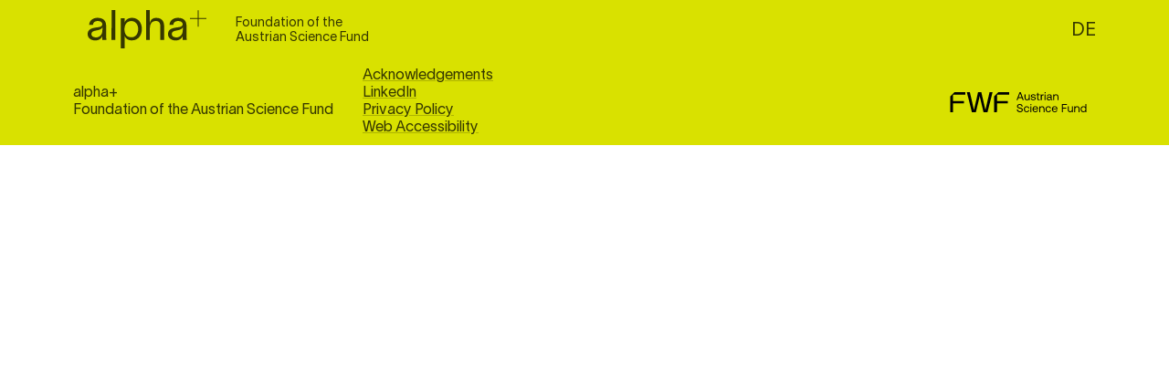

--- FILE ---
content_type: text/html; charset=UTF-8
request_url: https://www.alphaplusstiftung.at/en/
body_size: 6000
content:
<!DOCTYPE html><html
lang="en" data-site-by="www.crafted.systems"><head><meta
charset="utf-8"><title>alpha+ Charitable Foundation of the Austrian Science Fund FWF • alpha+ Stiftung</title><meta
name="description" content="The alpha+ Charitable Foundation of the Austrian Science Fund FWF was established in November 2019 to support top-notch researchers"><meta
name="viewport" content="width=device-width, initial-scale=1, viewport-fit=cover"><meta
name="theme-color" content="#000000"> <script>var _paq=_paq||[];_paq.push(['trackPageView']);_paq.push(['enableLinkTracking']);function initMatomo(){var u="//piwik.fwf.ac.at/";_paq.push(['setTrackerUrl',u+'piwik.php']);_paq.push(['setSiteId','4']);var d=document,g=d.createElement('script'),s=d.getElementsByTagName('script')[0];g.type='text/javascript';g.async=true;g.defer=true;g.src=u+'piwik.js';s.parentNode.insertBefore(g,s);};</script> <link
rel="icon" type="image/png" href="/assets/icons/favicon.png"><meta
property="og:url" content="https://www.alphaplusstiftung.at/en/"><meta
property="og:site_name" content="alpha+ Stiftung"><meta
property="og:locale" content="en" /><meta
property="og:type" content="website"><meta
property="og:title" content="alpha+ Charitable Foundation of the Austrian Science Fund FWF • alpha+ Stiftung"><meta
property="og:description" content="The alpha+ Charitable Foundation of the Austrian Science Fund FWF was established in November 2019 to support top-notch researchers"><meta
property="og:image" content="https://www.alphaplusstiftung.at/uploads/BreakingNewGround.jpg"><meta
property="og:image:width" content="2048"><meta
property="og:image:height" content="1366"> <script>window.cms_vars={anims:[],assetsPath:'/assets/',slider:[],};!function(){"use strict";console.log("Site by www.crafted.systems in 2019")}();</script> <style>.heroSlider{min-height:calc(100vh - 64px);position:relative}body.cms-debug .heroSlider:after{border-top:1px dashed pink;content:"";display:block;height:1px;left:0;position:absolute;right:0;top:0;z-index:10}body.cms-debug .heroSlider:before{background:pink;border-radius:0 0 1rem;color:#000;content:"hero slider";font-size:11px;left:0;letter-spacing:2px;opacity:.5;padding:2px 10px 0 8px;position:absolute;text-transform:uppercase;top:0;z-index:10}.heroSlider.swiper-container{z-index:0}.heroSlider .wrapper{bottom:0;position:absolute}.heroSlider img{height:100%;object-fit:cover;position:absolute;width:100%}.heroSlider img.contain{object-fit:contain;object-position:top}.heroSlider .headline{color:#d9e100}.heroSlider .slide{background:#fff;display:flex;width:100%}.heroSlider .inner{margin:auto auto 0;max-width:1440px;width:100%;z-index:1}.heroSlider .inner .innerWrapper{padding:var(--padding-min) var(--padding-default) 65px}.heroSlider .inner .headline{color:#d9e100;font-size:var(--font-size-xxl);margin-bottom:1rem;position:initial}.heroSlider .inner p{margin:0}.heroSlider .inner p+p{margin-top:1rem}.heroSlider .slide-1 .headline{font-size:var(--font-size-xxxxl);line-height:1}.heroSlider .scrollHint{bottom:5px;color:#fff;cursor:pointer;left:50%;position:absolute;stroke-width:1px;transform:translateX(-50%);width:15px}@media (max-width:411px){.heroSlider{min-height:calc(100vh - 224px)}}@media (max-width:768px){.heroSlider{min-height:calc(100vh - 224px)}}.heroSlider .donation{--padding:32px;background:#d9e100;box-shadow:0 3px 10px rgba(0,0,0,.1);color:#353700;cursor:pointer;display:block;line-height:1;padding:1em 1.5em;position:absolute;right:var(--padding);text-decoration:none;top:var(--padding);z-index:5}.logoBar{background-color:#d9e100;color:#353700;position:relative;z-index:100}.logoBar .wrapper{align-items:center;display:flex;font-size:var(--font-size-m);line-height:1.2;margin:auto;max-width:1440px;min-height:64px;padding:.6rem var(--padding-default)}.logoBar .txt{margin-right:auto}.logoBar .logo{height:45px;margin-left:auto;position:relative;width:130px}.logoBar .logo svg{height:100%;max-height:100%;max-width:100%;width:100%}@font-face{font-family:Lausanne;src:url("/assets/fonts/Lausanne-300.eot");src:url("/assets/fonts/Lausanne-300.eot") format("embedded-opentype"),url("/assets/fonts/Lausanne-300.woff2") format("woff2"),url("/assets/fonts/Lausanne-300.woff") format("woff"),url("/assets/fonts/Lausanne-300.ttf") format("truetype"),url("/assets/fonts/Lausanne-300.svg#Lausanne-300") format("svg");font-weight:400;font-style:normal;font-display:swap}@font-face{font-family:Lausanne;src:url("/assets/fonts/Lausanne-300Italic.eot");src:url("/assets/fonts/Lausanne-300Italic.eot") format("embedded-opentype"),url("/assets/fonts/Lausanne-300Italic.woff2") format("woff2"),url("/assets/fonts/Lausanne-300Italic.woff") format("woff"),url("/assets/fonts/Lausanne-300Italic.ttf") format("truetype"),url("/assets/fonts/Lausanne-300Italic.svg#Lausanne-Italic") format("svg");font-weight:400;font-style:italic;font-display:swap}.skip-nav{max-width:5.5rem;padding:.5rem}.visually-hidden{height:1px;left:-10000px;overflow:hidden;position:absolute;top:auto;width:1px}.focusable.visually-hidden:focus{height:auto;left:0;overflow:auto;position:relative;width:auto}.nav{align-items:center;background:#d9e100;color:#353700;min-height:64px;position:fixed;width:100%;z-index:101}.nav .wrapper{align-items:center;display:flex;margin:auto;max-width:1440px;min-height:64px;padding:0 var(--padding-default);position:relative}.nav a:not(.logo):not(.burger){border-bottom:1px solid transparent;color:inherit;text-decoration:none;transition:border-bottom .2s}.nav a:not(.logo):not(.burger):hover{border-bottom-color:currentColor}.nav .nav-items-wrapper{background:#d9e100;box-shadow:0 20px 20px rgba(0,0,0,.1);display:none;font-size:28px;left:0;margin:auto;max-height:calc(100vh - 64px);max-width:1440px;opacity:0;overflow-y:auto;padding:var(--padding-min) var(--padding-default);position:absolute;right:0;top:64px;transform:translate3d(-101vw,0,0)}.nav .nav-items{color:#353700}.nav .nav-items a.active{color:#000;text-shadow:0 0 1px rgba(0,0,0,.67)}@media (min-width:1240px){.nav .burger{display:none}.nav .nav-items-wrapper{box-shadow:none;display:flex;font-size:20px;left:auto;margin:auto 0;opacity:1;padding:0;position:initial;top:auto;transform:translateY(2px)}.nav .nav-items{display:flex}.nav li+li{margin-left:2rem}}.nav ul{list-style:none;margin:0;padding:0;width:100%}.nav li{margin:0;padding:.4rem 0}.nav .logo{border:0;height:42px;margin:auto 1rem auto 0;position:relative;width:130px;z-index:1}.nav svg{height:100%;max-height:100%;max-width:100%;width:100%}.nav .claim{font-size:14px;line-height:1.2;margin:auto auto auto 1rem;transform:translateY(2px)}.nav .claim.compact{line-height:1}@media (max-width:465px){.nav .claim{margin-left:0}}@media (max-width:370px){.nav .claim{display:none}}.nav .burger{cursor:pointer;height:32px;margin-left:auto;position:relative;width:20px}.nav .burger.ready{opacity:1}.nav .burger svg{height:100%;overflow:visible}.nav .burger path{transform-origin:center center;transition:transform .3s ease-out,opacity .3s ease-out}.nav.expanded .bar1{transform:translate(-.18rem,.18rem) rotate(45deg)}.nav.expanded .bar2{opacity:0}.nav.expanded .bar3{transform:translate(-.18rem,-.18rem) rotate(-45deg)}.nav.expanded .nav-items-wrapper{animation:show .4s ease-out forwards;display:flex}.nav.expanded li{animation:showItem .3s ease-out forwards;animation-delay:.1s;cursor:pointer;opacity:0}@keyframes show{from{opacity:0;transform:translate3d(0,-3rem,0)}to{opacity:1;transform:translate3d(0,0,0)}}@keyframes hide{from{opacity:0}to{opacity:1}}@keyframes showItem{from{opacity:0;transform:translate3d(0,-1rem,0)}to{opacity:1;transform:translate3d(0,0,0)}}html{box-sizing:border-box;scroll-behavior:smooth}*,:after,:before{box-sizing:inherit}:root{--breakpoint:"default";--font-size-l:20px;--font-size-m:14px;--font-size-s:12px;--font-size-xl:28px;--font-size-xxl:35px;--font-size-xxxl:45px;--font-size-xxxxl:135px;--padding-default:4rem;--padding-min:2rem}@media (min-width:1280px){:root{--breakpoint:"mediumDesktop";--font-size-l:24px;--font-size-m:16px;--font-size-s:14px;--font-size-xl:32px;--font-size-xxl:48px;--font-size-xxxl:68px;--font-size-xxxxl:180px;--padding-default:5rem;--padding-min:3rem}}@media (min-width:1440px){:root{--breakpoint:"largeDesktop";--font-size-l:36px;--font-size-m:16px;--font-size-s:16px;--font-size-xl:40px;--font-size-xxl:60px;--font-size-xxxl:72px;--font-size-xxxxl:200px;--padding-default:6rem;--padding-min:3rem}}@media (max-width:768px){:root{--breakpoint:"tablet";--font-size-l:20px;--font-size-m:14px;--font-size-s:12px;--font-size-xl:28px;--font-size-xxl:35px;--font-size-xxxl:45px;--font-size-xxxxl:95px;--padding-default:2rem;--padding-min:1rem}}@media (max-width:600px){:root{--breakpoint:"smallTablet"}}@media (max-width:411px){:root{--breakpoint:"largePhone";--font-size-l:20px;--font-size-m:14px;--font-size-s:12px;--font-size-xl:28px;--font-size-xxl:35px;--font-size-xxxl:45px;--font-size-xxxxl:90px;--padding-default:1rem;--padding-min:.5rem}}@media (max-width:375px){:root{--breakpoint:"smallPhone";--font-size-l:20px;--font-size-m:14px;--font-size-s:12px;--font-size-xl:26px;--font-size-xxl:30px;--font-size-xxxl:35px;--font-size-xxxxl:75px;--padding-default:.5rem;--padding-min:.25rem}}body{background-color:#fff;color:#353700;display:flex;flex-direction:column;font-family:Lausanne,sans-serif;font-size:var(--font-size-m);line-height:1.5;margin:0;min-height:100vh}body.cms-debug:before{background:#000;color:#ff0;content:var(--breakpoint);font-size:11px;left:0;letter-spacing:2px;opacity:.8;padding:1px 4px 0;position:fixed;text-transform:uppercase;top:0;z-index:999}body.cms-debug .content>*{border:1px dotted #90ee90}h1{font-size:var(--font-size-xxxl)}h2{font-size:var(--font-size-xxl)}h3{font-size:var(--font-size-xl)}h4{font-size:var(--font-size-l)}h1,h2,h3,h4{color:#747772;font-weight:300;line-height:1.2;margin-bottom:1rem;margin-top:2rem}ul:not(.nav-items){list-style:square outside;padding-left:0}ul:not(.nav-items) li{list-style-type:none;margin:.2rem 0 .2rem .7rem;padding-left:.15rem;position:relative}ul:not(.nav-items) li:before{background:currentColor;border-radius:50%;content:"";height:3px;left:-.6rem;position:absolute;top:calc(.5rem + 1px);width:3px}a{color:currentColor}strong{font-weight:700}.content{margin-top:64px;width:100%}.scrollToTop.hidden{display:none}hr{display:none}h1:empty,h2:empty,h3:empty,h4:empty,p:empty{display:none}@media (max-width:1023px){.desktop{display:none}}@media (min-width:1024px){.mobile{display:none}}</style><link
rel="stylesheet" href="/assets/css/style-e46215f7a4.css"><noscript><link
rel="stylesheet" href="/assets/css/style-e46215f7a4.css">
</noscript><link
rel="manifest" href="/manifest.json"> <script async src="/assets/js/main-600344ab91.js"></script> <meta
http-equiv="x-ua-compatible" content="ie=edge">
<!--[if IE]><script src="https://cdnjs.cloudflare.com/ajax/libs/html5shiv/3.7.3/html5shiv.min.js"></script><![endif]--> <script>window.isIE=window.document.documentMode;if(window.isIE){console.log('IE: append styles and scripts');var head=document.getElementsByTagName('head')[0];var script;function appendScript(src){console.log('IE: append script',src);script=document.createElement('script');script.setAttribute('src',src);script.setAttribute('type','text/javascript');script.setAttribute('async','false');head.appendChild(script);}
appendScript('https://cdnjs.cloudflare.com/ajax/libs/svg4everybody/2.1.9/svg4everybody.min.js');appendScript('https://cdnjs.cloudflare.com/ajax/libs/object-fit-images/3.2.4/ofi.min.js');function appendStyle(src){console.log('IE: append style',src);style=document.createElement('link');style.setAttribute('href',src);style.setAttribute('rel','stylesheet');head.appendChild(style);}
appendStyle('/assets/css/ie11.css');}</script> </head><body
class="init page"><nav
class="nav"><div
class="wrapper"><a
class="skip-nav focusable visually-hidden" href="#main-content" tabindex="0">Skip to main content</a><a
class="logo silent" href="https://www.alphaplusstiftung.at/en/" aria-label="Home">
<svg
xmlns="http://www.w3.org/2000/svg" viewBox="0 0 100 32.14" aria-labelledby="svgTitle3" role="img"><title
id="svgTitle3">alpha+ Logo</title>
<defs>
<clipPath
id="a1">
<path
fill="none" d="M0 0h100v32.14H0z"></path>
</clipPath>
</defs>
<g
clip-path="url(#a)">
<path
fill="currentColor" d="M12.45 25.11h3.38a25.46 25.46 0 01-.29-3.69v-7.81c0-2.81-.63-7.14-7.31-7.14-4.75 0-6.89 3.24-7 5.94H4.4c.14-2 1.72-3.27 3.94-3.27 2.6 0 4 1.09 4 2.61s-.77 2.18-3.17 2.6c-2.74.49-9.21.46-9.21 5.8 0 2.6 2 5.38 6.37 5.38 4 0 5.55-2.35 6-3.76v.7c0 1 0 1.76.07 2.64M6.93 23c-2.22 0-3.8-1.09-3.8-2.81 0-2 1.58-2.6 4.22-3.06 3.83-.67 4.68-1.69 5-2.85h.07v2.43c0 4.5-2.74 6.29-5.52 6.29m13.19 2.15h3.16V0h-3.13zM37.24 6.51c-3.55 0-5.52 2-6.12 4.11V6.93h-3.2v25.21h3.17V21.49c.6 2.07 2.57 4 6.12 4 5.21 0 8.44-4.11 8.44-9.56s-3.23-9.46-8.44-9.46m-.49 16.35C32.28 22.86 31 19.55 31 16s1.87-6.79 5.77-6.79 5.77 3.23 5.77 6.79-1.8 6.89-5.77 6.89M57.82 6.51a5.39 5.39 0 00-5.42 4.11V0h-3.2v25.11h3.17v-9.64c0-4.74 2.35-6.29 5-6.29 2.47 0 3.84 1.27 3.84 4.47v11.46h3.16V13.33c0-3.69-1.79-6.82-6.57-6.82m22.33 18.6h3.37a25.63 25.63 0 01-.28-3.69v-7.81c0-2.81-.63-7.14-7.31-7.14-4.75 0-6.9 3.24-7 5.94h3.16c.14-2 1.73-3.27 3.94-3.27 2.61 0 4 1.09 4 2.61s-.78 2.18-3.17 2.6c-2.74.49-9.21.46-9.21 5.8 0 2.6 2 5.38 6.36 5.38 4 0 5.56-2.35 6-3.76v.7c0 1 0 1.76.07 2.64M74.63 23c-2.22 0-3.8-1.09-3.8-2.81 0-2 1.58-2.6 4.22-3.06 3.83-.67 4.68-1.69 5-2.85h.07v2.43c0 4.5-2.74 6.29-5.52 6.29M93.54 6.62V.07h-.88v6.55H86.2v.77h6.46v6.54h.88V7.39H100v-.77z"></path>
</g>
</svg>
</a><div
class="claim">Foundation of the<br
class="locked">Austrian Science Fund</div>
<a
class="burger silent" href="javascript:toggleNav(event)" tabindex="0">
<svg
xmlns="http://www.w3.org/2000/svg" viewBox="0 0 11 9">
<path
class="bar1" fill="currentColor" d="M0,0H11V1.44H0Z"></path>
<path
class="bar2" fill="currentColor" d="M0,3.78H11V5.22H0Z"></path>
<path
class="bar3" fill="currentColor" d="M0,7.56H11V9H0Z"></path>
</svg>
</a><div
class="nav-items-wrapper"><ul
class="nav-items"><li><a
class="silent" href="/">DE</a></li></ul></div></div></nav><main
id="main-content" class="content"></main><footer
class="footer"><div
class="wrapper"><div
class="txt">
alpha+<br
class="locked">
Foundation of the Austrian Science Fund</div><div
class="links"><p><a
href="https://www.alphaplusstiftung.at/en/impressum">Acknowledgements</a></p><p><a
href="https://www.linkedin.com/showcase/alphaplusfoundation/" target="_blank" rel="noreferrer noopener">LinkedIn</a></p><p><a
href="https://www.alphaplusstiftung.at/en/datenschutz">Privacy Policy</a></p><p><a
href="https://www.alphaplusstiftung.at/en/web-accessibility">Web Accessibility</a></p></div>
<a
class="logo silent" href="https://www.fwf.ac.at/" target="_blank" rel="noopener" aria-label="FWF">
<svg
xmlns="http://www.w3.org/2000/svg" xml:space="preserve" viewBox="0 0 619.4 91.4"><title>FWF Logo</title>
<path
d="M0 19.6V91h13l.1-39.9h49.4V40H13.1L13 11.3h56V.1H19.5L0 19.6zM268.6.1h-49.5l-19.4 19.5V91h12.9l.1-39.9h49.4V40h-49.4l-.1-28.7h56V.1zM160.1 81.2 141.5.2h-14.9l-18.6 81L89.4.2H75.6l23 90.8h18.1c2.4-11 14-56.1 17.4-74 2 10 17.1 72.9 17.4 74h18.1l23-90.8h-13.8l-18.7 81zm141.3-44.4 14-36.7h5.4l13.9 36.7h-4.9l-3.9-9.9h-16l-3.9 9.9h-4.6zm9.9-14h13.3l-6.7-17.7-6.6 17.7zm45.9-12.7h4.3v26.7h-3.7l-.6-3.6c-1.6 2-4.1 3.9-8.5 3.9-5.9 0-10.5-3.3-10.5-12.2V10.1h4.3v14.6c0 5.6 2.5 8.5 7 8.5 4.9 0 7.8-3.7 7.8-9.7l-.1-13.4zM371 28c.2 3.1 2.9 5.4 7.4 5.4 3.8 0 6.4-1.6 6.4-4.1 0-3.4-2.9-3.6-6.9-4.1-6-.7-10.7-1.9-10.7-7.5 0-4.9 4.5-8.1 10.5-8 6.1.1 10.5 2.9 10.9 8.4h-4.4c-.3-2.7-2.8-4.8-6.5-4.8s-6.2 1.6-6.2 4c0 2.9 2.8 3.3 6.7 3.8 6.1.7 10.9 1.9 10.9 7.8 0 5-4.8 8.1-10.7 8.1-6.9 0-11.7-3.2-11.8-9.1l4.4.1zm25.1-14h-4.8v-3.9h4.8V2.6h4.3v7.5h6.9V14h-6.9v15.8c0 2.3.8 3.1 3.1 3.1h4.2v3.9H403c-5.1 0-7-2.3-7-7V14h.1zm29.3-3.9v4.2h-2.1c-5.6 0-7.1 4.7-7.1 8.9v13.6h-4.3V10.1h3.7l.6 4c1.3-2 3.3-4 8.1-4h1.1zm3.4-7.3c0-1.6 1.2-2.8 2.8-2.8s2.8 1.2 2.8 2.8-1.2 2.8-2.8 2.8-2.8-1.2-2.8-2.8zm.6 7.3h4.3v26.7h-4.3V10.1zm35.5 22.8v3.9h-2.4c-3.6 0-4.8-1.5-4.8-4.1-2 3-5.4 4.7-9 4.5-5.9 0-9.8-2.9-9.8-7.8 0-5.3 3.7-8.3 10.7-8.3h7.9v-1.8c0-3.5-2.5-5.6-6.7-5.6-3.8 0-6.3 1.8-6.8 4.5h-4.3c.6-5.2 4.9-8.3 11.3-8.3 6.8 0 10.7 3.4 10.7 9.6v11.7c0 1.4.5 1.8 1.7 1.8l1.5-.1zm-7.4-8.3h-8.3c-3.8 0-6 1.4-6 4.5 0 2.6 2.3 4.4 5.8 4.4 5.3 0 8.4-3.1 8.4-7.5l.1-1.4zm34.9-2.7v14.9h-4.3V22.2c0-5.6-2.6-8.5-7.2-8.5-5 0-8.1 3.7-8.1 9.7v13.4h-4.3V10.1h3.7l.6 3.6c1.6-2 4.3-3.9 8.8-3.9 6 0 10.8 3.3 10.8 12.1zM307.6 79c.4 4.9 4.2 8.2 9.8 8.2 4.9 0 8.4-2.3 8.4-6.2 0-4.6-4.5-5.5-10.1-6.4-5.9-1-12-2.9-12-10.1 0-6.2 5.1-10.4 12.5-10.4 8.2 0 13.2 4.6 13.6 11.2h-4.7c-.5-4.2-3.9-7-8.9-7-4.8 0-8 2.1-8 6 0 4.4 4.5 5.3 10 6.2 6 1 12.1 3 12.1 10.1 0 6.3-5.3 10.8-13 10.8-9 0-14.2-5.1-14.5-12.3h4.8V79zm27.3-1.3c0-8.2 5.3-13.7 13-13.7 6.5 0 10.7 3.7 11.8 9.5h-4.5c-.8-3.6-3.4-5.7-7.3-5.7-5.1 0-8.6 4.1-8.6 9.9s3.5 9.8 8.6 9.8c3.8 0 6.4-2.2 7.3-5.6h4.6c-1 5.8-5.4 9.4-11.9 9.4-7.9 0-13-5.3-13-13.6zM364.2 57c0-1.6 1.2-2.8 2.8-2.8s2.8 1.2 2.8 2.8-1.2 2.8-2.8 2.8-2.8-1.2-2.8-2.8zm.6 7.2h4.3v26.7h-4.3V64.2zm9.5 13.4c0-8.1 5.1-13.7 12.7-13.7 7.5 0 12.5 4.8 12.7 12.7l-.1 1.8h-20.7v.4c.2 5.1 3.4 8.6 8.4 8.6 3.8 0 6.7-2 7.6-5.4h4.3c-1 5.3-5.4 9.3-11.6 9.3-8.1 0-13.3-5.5-13.3-13.7zm20.7-2.7c-.4-4.6-3.6-7.2-8-7.2a8 8 0 0 0-8 7.2h16zm33.8 1.2V91h-4.3V76.4c0-5.6-2.6-8.5-7.2-8.5-5 0-8.1 3.7-8.1 9.7V91h-4.3V64.3h3.7l.6 3.6c1.6-2 4.3-3.9 8.8-3.9 6-.1 10.8 3.2 10.8 12.1zm4.8 1.6c0-8.2 5.3-13.7 13-13.7 6.5 0 10.7 3.7 11.8 9.5h-4.5c-.8-3.6-3.4-5.7-7.3-5.7-5.1 0-8.6 4.1-8.6 9.9s3.5 9.8 8.6 9.8c3.8 0 6.4-2.2 7.3-5.6h4.6c-1 5.8-5.4 9.4-11.9 9.4-7.8 0-13-5.3-13-13.6zm28.9-.1c0-8.1 5.1-13.7 12.7-13.7 7.5 0 12.5 4.8 12.7 12.7l-.1 1.8h-20.7v.4c.2 5.1 3.4 8.6 8.4 8.6 3.8 0 6.7-2 7.6-5.4h4.3c-1 5.3-5.4 9.3-11.6 9.3-8 0-13.3-5.5-13.3-13.7zm20.8-2.7c-.4-4.6-3.6-7.2-8-7.2a8 8 0 0 0-8 7.2h16zm24.5-20.6h22.8v4.2h-18.2v12.3h15.1V75h-15.1v16h-4.6V54.3zm46 9.9h4.3v26.7h-3.7l-.6-3.6c-1.6 2-4.1 3.9-8.5 3.9-5.9 0-10.5-3.3-10.5-12.2V64.1h4.3v14.6c0 5.6 2.5 8.5 7 8.5 4.9 0 7.8-3.7 7.8-9.7l-.1-13.3zm34.4 11.9V91h-4.3V76.4c0-5.6-2.6-8.5-7.2-8.5-5 0-8.1 3.7-8.1 9.7V91h-4.3V64.3h3.7l.6 3.6c1.6-2 4.3-3.9 8.8-3.9 6-.1 10.8 3.2 10.8 12.1zm26.9-21.8h4.3V91h-3.8l-.6-4.3c-2.1 3-5.6 4.7-9.2 4.6-7.4 0-12.8-5-12.8-13.7 0-8.2 5.4-13.7 12.8-13.7 4.5 0 7.5 1.8 9.2 4.4l.1-14zm0 23.4c0-5.9-3.6-10-8.8-10-5.3 0-8.9 4-8.9 9.8s3.6 9.8 8.9 9.8c5.3.2 8.8-3.9 8.8-9.6z"/>
</svg>
</a></div></footer><div
class="scrollToTop hidden">
<svg
aria-hidden="true"
aria-label=""
class=""
focusable="false"
role="img"
>
<use
xlink:href="/assets/svg/lib-848261fbce.svg#scroll-up"
></use>
</svg></div>
</body></html>

--- FILE ---
content_type: text/css
request_url: https://www.alphaplusstiftung.at/assets/css/style-e46215f7a4.css
body_size: 5842
content:
.contentGridA{display:grid;grid-template-columns:repeat(3,1fr);grid-template-rows:repeat(2,minmax(29vw,auto));margin:auto;max-width:1440px;opacity:.1;padding:0 var(--padding-default);position:relative;transform:translateY(50px);transition:transform 1s ease-out,opacity .5s linear}body.cms-debug .contentGridA::after{border-top:1px dashed pink;content:"";display:block;height:1px;left:0;position:absolute;right:0;top:0;z-index:10}body.cms-debug .contentGridA::before{background:pink;border-radius:0 0 1rem;color:#000;content:"grid a";font-size:11px;left:0;letter-spacing:2px;opacity:.5;padding:2px 10px 0 8px;position:absolute;text-transform:uppercase;top:0;z-index:10}@media (min-width:1440px){.contentGridA{grid-template-rows:repeat(2,minmax(300px,auto))}}@media (max-width:768px){.contentGridA{grid-template-columns:1fr 1fr}}@media (max-width:600px){.contentGridA{grid-template-columns:1fr}}@media (max-width:411px){.contentGridA{grid-template-columns:1fr;grid-template-rows:auto minmax(300px,auto) auto}}.contentGridA p{margin:0 0 1rem}.contentGridA .img{display:block;height:100%;object-fit:cover;width:100%}.contentGridA .cell1{grid-column:1/3;grid-row:1/2;padding:0 var(--padding-min) var(--padding-min) 0}@media (max-width:600px){.contentGridA .cell1{grid-column:1/2}}.contentGridA .cell1 .headline{font-size:var(--font-size-xxl)}.contentGridA .cell2{grid-column:1/2;grid-row:2/3;height:100%}@media (max-width:411px){.contentGridA .cell2{grid-column:1/2;grid-row:2/3}}.contentGridA .cell2 .img{width:100%}.contentGridA .cell2.twoCols .img{float:left;width:50%}.contentGridA .cell3{--backgroundColor:#d9e100;--copyColor:#353700;background-color:var(--backgroundColor);color:var(--copyColor);grid-column:2/3;grid-row:2/3;height:100%;padding:calc(var(--padding-min)/ 2)}@media (max-width:768px){.contentGridA .cell3{padding:var(--padding-default)}}@media (max-width:600px){.contentGridA .cell3{grid-column:1/2;grid-row:3/4}}@media (max-width:411px){.contentGridA .cell3{grid-row:3/4;padding:var(--padding-default)}}.contentGridA .cell3 h3{color:currentColor;font-size:var(--font-size-l);margin-top:0}.contentGridA .cell4{--bgImage:"";background:transparent var(--bgImage) no-repeat center center;background-size:cover;grid-column:3/4;grid-row:1/3}@media (max-width:768px){.contentGridA .cell4{display:none}}.contentGridA.noCol4 .cell1{grid-column:1/3}.contentGridA.noCol4 .cell2{grid-column:1/3}.contentGridA.noCol4 .cell3{grid-column:3/4}.contentGridA.noCol4.twoCols .img{width:25%}@media (max-width:768px){.contentGridA.noCol4 .cell1,.contentGridA.noCol4 .cell2,.contentGridA.noCol4 .cell3{grid-column:1/2}}.contentGridA.visible{opacity:1;transform:translateY(0)}.contentGridB{display:grid;grid-template-columns:repeat(3,1fr);grid-template-rows:repeat(2,minmax(29vw,auto));margin:auto;max-width:1440px;opacity:.1;padding:0 var(--padding-default);position:relative;transform:translateY(50px);transition:transform 1s ease-out,opacity .5s linear}body.cms-debug .contentGridB::after{border-top:1px dashed pink;content:"";display:block;height:1px;left:0;position:absolute;right:0;top:0;z-index:10}body.cms-debug .contentGridB::before{background:pink;border-radius:0 0 1rem;color:#000;content:"grid b";font-size:11px;left:0;letter-spacing:2px;opacity:.5;padding:2px 10px 0 8px;position:absolute;text-transform:uppercase;top:0;z-index:10}@media (min-width:1440px){.contentGridB{grid-template-rows:repeat(2,minmax(300px,auto))}}@media (max-width:768px){.contentGridB{grid-template-columns:1fr 1fr;grid-template-rows:67vh auto minmax(33vh,auto)}}@media (max-width:600px){.contentGridB{grid-template-columns:1fr;grid-template-rows:67vh auto minmax(33vh,auto)}}.contentGridB p{margin:0 0 1rem}.contentGridB .cell1{grid-column:1/3;grid-row:1/2;padding:0 var(--padding-min) var(--padding-min) 0}@media (max-width:768px){.contentGridB .cell1{grid-column:1/3;grid-row:2/3}}.contentGridB .cell1 .cellWrapper{bottom:1rem;left:0;overflow:auto;position:absolute;right:1rem;top:0}.contentGridB .cell2{grid-column:1/3;grid-row:2/3;min-height:300px;position:relative}@media (max-width:768px){.contentGridB .cell2{grid-column:1/3;grid-row:3/4}}.contentGridB .cell2 .cellWrapper{bottom:0;left:0;overflow:auto;position:absolute;right:0;top:0}.contentGridB .cell2 .swiper-container{height:100%}.contentGridB .cell2 .slide{display:flex;height:100%;width:100%}@media (max-width:600px){.contentGridB .cell2 .slide{flex-direction:column}}.contentGridB .cell2 .slide-control{color:#353700;cursor:pointer;height:15px;line-height:0;margin-bottom:1rem;stroke-width:1px;width:63px}.contentGridB .cell2 .slide-control.swiper-button-disabled{opacity:.2}.contentGridB .cell2 .box1{background-color:#d9e100;padding:calc(var(--padding-min)/ 2);width:50%}.contentGridB .cell2 .box1 .headline{color:#353700;margin-top:2.5rem}.contentGridB .cell2 .box2{background-color:#747772;padding:calc(var(--padding-min)/ 2);width:50%}.contentGridB .cell2 .box2 .right{fill:currentColor;margin-bottom:1rem}.contentGridB .cell2 .box2 p{color:#353700;margin:0 1rem 0 0}@media (max-width:768px){.contentGridB .cell2 .box1,.contentGridB .cell2 .box2{padding:var(--padding-default)}}@media (max-width:600px){.contentGridB .cell2 .box1,.contentGridB .cell2 .box2{width:auto}.contentGridB .cell2 .box2{min-height:100%}}.contentGridB .cell3{--bgImage:"";background:transparent var(--bgImage) no-repeat center center;background-size:cover;grid-column:3/4;grid-row:1/3}@media (max-width:768px){.contentGridB .cell3{grid-column:1/3;grid-row:1/2}}.contentGridB .img{display:block;height:100%;object-fit:cover;width:100%}.contentGridB .swiper-container-horizontal .swiper-pagination-bullets{bottom:1rem;width:auto}.contentGridB .swiper-container-horizontal .swiper-pagination-bullet{background:#353700;height:3px;margin:0 4px;opacity:1;width:3px}.contentGridB .swiper-container-horizontal .swiper-pagination-bullet-active{background:#fff}.contentGridB.visible{opacity:1;transform:translateY(0)}.contentGridC{display:grid;grid-template-columns:repeat(3,1fr);grid-template-rows:repeat(2,minmax(29vw,auto));margin:auto;max-width:1440px;opacity:.1;padding:0 var(--padding-default);position:relative;transform:translateY(50px);transition:transform 1s ease-out,opacity .5s linear}body.cms-debug .contentGridC::after{border-top:1px dashed pink;content:"";display:block;height:1px;left:0;position:absolute;right:0;top:0;z-index:10}body.cms-debug .contentGridC::before{background:pink;border-radius:0 0 1rem;color:#000;content:"grid c";font-size:11px;left:0;letter-spacing:2px;opacity:.5;padding:2px 10px 0 8px;position:absolute;text-transform:uppercase;top:0;z-index:10}@media (min-width:1440px){.contentGridC{grid-template-rows:repeat(2,minmax(300px,auto))}}@media (max-width:768px){.contentGridC{grid-template-columns:1fr 1fr;grid-template-rows:67vh auto 33vh}}@media (max-width:600px){.contentGridC{grid-template-columns:1fr;grid-template-rows:67vh auto 33vh 33vh}}.contentGridC p{margin:0 0 1rem}.contentGridC .right{height:1.5rem;position:relative;width:1.5rem}.contentGridC .right svg{height:100%;width:100%}.contentGridC .cell1{--bgImage:"";background:transparent var(--bgImage) no-repeat center center;background-size:cover;grid-column:1/2;grid-row:1/3}@media (max-width:768px){.contentGridC .cell1{grid-column:1/3;grid-row:1/2}}.contentGridC .cell2{grid-column:2/4;grid-row:1/2;padding:calc(var(--padding-min)/ 2)}@media (max-width:768px){.contentGridC .cell2{grid-column:1/3;grid-row:2/3}}.contentGridC .cell2 h2{margin-top:0}.contentGridC .cell3{background-color:#5c5f59;color:#d9e100;font-size:var(--font-size-l);grid-column:2/3;grid-row:2/3;height:100%;line-height:1.2;padding:calc(var(--padding-min)/ 2)}@media (max-width:768px){.contentGridC .cell3{grid-column:1/2;grid-row:3/4;padding:var(--padding-default)}}.contentGridC .cell4{background-color:#d9e100;color:#353700;grid-column:3/4;grid-row:2/3;height:100%;position:relative}.contentGridC .cell4 .cellWrapper{bottom:0;left:0;overflow:auto;padding:calc(var(--padding-min)/ 2);position:absolute;right:0;top:0}@media (max-width:768px){.contentGridC .cell4{grid-column:2/3;grid-row:3/4}.contentGridC .cell4 .cellWrapper{padding:var(--padding-default)}}@media (max-width:600px){.contentGridC .cell4{grid-column:1/2;grid-row:4/5}}.contentGridC .cell4 .swiper-container{height:100%}.contentGridC .cell4 .slide{display:flex;height:100%;width:100%}.contentGridC .cell4 .slide-control{color:#353700;cursor:pointer;height:15px;line-height:0;margin-bottom:1rem;stroke-width:1px;width:63px}.contentGridC .cell4 .slide-control.swiper-button-disabled{opacity:.2}.contentGridC .cell4 .box{background-color:#d9e100;padding:1rem;width:100%}.contentGridC .cell4 .box .right{fill:currentColor;margin-bottom:1rem}.contentGridC .cell4 .box p{color:#353700;margin:0 1rem 0 0}.contentGridC .img{display:block;height:100%;object-fit:cover;width:100%}.contentGridC .box2{user-select:none}.contentGridC .box2 h1,.contentGridC .box2 h2,.contentGridC .box2 h3,.contentGridC .box2 h4{color:#353700;margin-top:1rem}.contentGridC .swiper-container-horizontal .swiper-pagination-bullets{bottom:0;width:auto}.contentGridC .swiper-container-horizontal .swiper-pagination-bullet{background:#353700;height:3px;opacity:1;width:3px}.contentGridC .swiper-container-horizontal .swiper-pagination-bullet-active{background:#fff}.contentGridC.visible{opacity:1;transform:translateY(0)}.contentGridD{align-items:center;display:grid;grid-template-columns:repeat(3,1fr);grid-template-rows:minmax(29vw,auto);margin:auto;max-width:1440px;padding:0 var(--padding-default)}@media (min-width:1440px){.contentGridD{grid-template-rows:minmax(300px,auto)}}.contentGridD p{margin:0 0 1rem}.contentGridD .img{display:block;height:auto;width:100%}.contentGridD .right{height:1.5rem;position:relative;width:1.5rem}.contentGridD .right svg{height:100%;width:100%}.contentGridD .cell0{grid-column:1/2;grid-row:1/2;height:100%;position:relative;width:100%}.contentGridD .cell0 .gfx{--stroke-dashoffset:1066;position:relative;stroke-dasharray:1066;stroke-dashoffset:var(--stroke-dashoffset);top:-6%;transition:stroke-dashoffset 1s ease-in-out;width:140%}.contentGridD .cell0 .gfx.visible{--stroke-dashoffset:0}.contentGridD .cell1{background-color:#747772;color:#d9e100;font-size:var(--font-size-xl);grid-column:2/3;grid-row:1/2;height:100%;line-height:1.2;padding:calc(var(--padding-min)/ 2)}.contentGridD .cell2{background-color:#d9e100;color:#353700;grid-column:3/4;grid-row:1/2;height:100%;position:relative}.contentGridD .cell2 .cellWrapper{bottom:0;left:0;overflow:auto;padding:calc(var(--padding-min)/ 2);position:absolute;right:0;top:0}.contentGridD .cell2 .box2{user-select:none}.contentGridD .cell2 .box2 h1,.contentGridD .cell2 .box2 h2,.contentGridD .cell2 .box2 h3,.contentGridD .cell2 .box2 h4{color:#353700;margin-top:1rem}.contentGridD .cell2 .swiper-container{height:100%}.contentGridD .cell2 .slide{display:flex;height:100%;width:100%}.contentGridD .cell2 .slide-control{color:#353700;cursor:pointer;height:15px;line-height:0;margin-bottom:1rem;stroke-width:1px;width:63px}.contentGridD .cell2 .slide-control.swiper-button-disabled{opacity:.2}.contentGridD .cell2 .swiper-container-horizontal .swiper-pagination-bullets{bottom:0;width:auto}.contentGridD .cell2 .swiper-container-horizontal .swiper-pagination-bullet{background:#353700;height:3px;opacity:1;width:3px}.contentGridD .cell2 .swiper-container-horizontal .swiper-pagination-bullet-active{background:#fff}.contentGridD .cell2 .box{background-color:#d9e100;padding:1rem;width:100%}.contentGridD .cell2 .box .right{fill:currentColor;margin-bottom:1rem}.contentGridD .cell2 .box p{color:#353700;margin:0 1rem 0 0}.graphic{margin:-4rem auto;max-width:1440px;padding:0 calc(var(--padding-default) * 2);position:relative;z-index:99}.text{--headlineColor:#353700;--copyColor:#353700;--backgroundColor:#d9e100;background-color:var(--backgroundColor);color:var(--copyColor);opacity:.1;position:relative;transform:translateY(50px);transition:transform 1s ease-out,opacity .5s linear}body.cms-debug .text::after{border-top:1px dashed pink;content:"";display:block;height:1px;left:0;position:absolute;right:0;top:0;z-index:10}body.cms-debug .text::before{background:pink;border-radius:0 0 1rem;color:#000;content:"text";font-size:11px;left:0;letter-spacing:2px;opacity:.5;padding:2px 10px 0 8px;position:absolute;text-transform:uppercase;top:0;z-index:10}.text .wrapper{margin:auto;max-width:1440px;padding:1rem var(--padding-default);position:relative}.text .wrapper>*{position:relative;width:67%;z-index:2}@media (max-width:768px){.text .wrapper>*{width:100%}}.text h1,.text h2,.text h3,.text h4{color:var(--headlineColor)}.text p{margin:0 0 1rem}.text .gfx{--stroke-dashoffset:760;opacity:.1;position:absolute;right:var(--padding-default);stroke-dasharray:760;stroke-dashoffset:var(--stroke-dashoffset);top:-40px;transition:stroke-dashoffset 2s ease-in-out,opacity 2s;width:50vw;z-index:1}@media (min-width:1440px){.text .gfx{width:720px}}@media (max-width:411px){.text .gfx{width:92vw}}.text .gfx.visible{--stroke-dashoffset:0;opacity:1}.text.visible{opacity:1;transform:translateY(0)}.text3Cols{display:grid;grid-template-columns:repeat(3,1fr);grid-template-rows:auto minmax(21vw,auto);margin:auto;max-width:1440px;opacity:.1;padding:0 var(--padding-default);position:relative;transform:translateY(50px);transition:transform 1s ease-out,opacity .5s linear}body.cms-debug .text3Cols::after{border-top:1px dashed pink;content:"";display:block;height:1px;left:0;position:absolute;right:0;top:0;z-index:10}body.cms-debug .text3Cols::before{background:pink;border-radius:0 0 1rem;color:#000;content:"text 3 cols";font-size:11px;left:0;letter-spacing:2px;opacity:.5;padding:2px 10px 0 8px;position:absolute;text-transform:uppercase;top:0;z-index:10}@media (min-width:1440px){.text3Cols{grid-template-rows:auto minmax(300px,auto)}}@media (max-width:768px){.text3Cols{grid-template-columns:1fr}}.text3Cols .intro{grid-column:1/3;grid-row:1/2;padding:0 var(--padding-min) var(--padding-min) 0}@media (max-width:768px){.text3Cols .intro{grid-column:1/2}}.text3Cols .col1,.text3Cols .col2,.text3Cols .col3{background-color:var(--backgroundColor);color:var(--copyColor);padding:calc(var(--padding-min)/ 2)}.text3Cols .col1 h1,.text3Cols .col1 h2,.text3Cols .col1 h3,.text3Cols .col1 h4,.text3Cols .col1 p,.text3Cols .col2 h1,.text3Cols .col2 h2,.text3Cols .col2 h3,.text3Cols .col2 h4,.text3Cols .col2 p,.text3Cols .col3 h1,.text3Cols .col3 h2,.text3Cols .col3 h3,.text3Cols .col3 h4,.text3Cols .col3 p{color:currentColor;margin:0 0 1rem}.text3Cols .col1{grid-column:1/2;grid-row:2/3}.text3Cols .col2{grid-column:2/3;grid-row:2/3}.text3Cols .col3{grid-column:3/4;grid-row:2/3}.text3Cols.visible{opacity:1;transform:translateY(0)}@media (max-width:768px){.text3Cols .col1,.text3Cols .col2,.text3Cols .col3{grid-column:1/2;grid-row:auto;padding:var(--padding-default)}}.textImage{margin:auto;max-width:1440px;opacity:0;overflow:hidden;padding:0 var(--padding-default);position:relative;transform:translateY(50px);transition:transform 1s ease-out,opacity .5s linear}body.cms-debug .textImage::after{border-top:1px dashed pink;content:"";display:block;height:1px;left:0;position:absolute;right:0;top:0;z-index:10}body.cms-debug .textImage::before{background:pink;border-radius:0 0 1rem;color:#000;content:"text image";font-size:11px;left:0;letter-spacing:2px;opacity:.5;padding:2px 10px 0 8px;position:absolute;text-transform:uppercase;top:0;z-index:10}.textImage .headline{max-width:67%}.textImage .headline.h1{font-size:var(--font-size-xxxl)}.textImage .headline.h2{font-size:var(--font-size-xxl)}.textImage .headline.h3{font-size:var(--font-size-xl)}.textImage .headline.h4{font-size:var(--font-size-l)}.textImage .copy{grid-column:1/4;grid-row:1/2;padding:var(--padding-min) 0 var(--padding-default)}.textImage .img{grid-row:1/2}.textImage .img img{max-height:100%;object-fit:cover;width:100%}.textImage .grid{display:grid;grid-template-columns:repeat(3,1fr);grid-template-rows:1fr}.textImage .grid.minHeight{min-height:50vh}.textImage .grid .img{opacity:.1;transition:transform 1s ease-out,opacity .5s linear}.textImage .grid.left .img{grid-column:1/2;transform:translateX(-100px)}.textImage .grid.left .copy{grid-column:2/4;padding-left:calc(var(--padding-min)/ 2)}.textImage .grid.right .img{grid-column:3/4;transform:translateX(100px)}.textImage .grid.right .copy{grid-column:1/3;padding-right:calc(var(--padding-min)/ 2)}@media (max-width:768px){.textImage .grid{grid-template-columns:1fr;grid-template-rows:67vh auto}.textImage .grid.left .img,.textImage .grid.right .img{grid-column:1/2;grid-row:1/2}.textImage .grid.left .copy,.textImage .grid.right .copy{grid-column:1/2;grid-row:2/3}}.textImage.visible{opacity:1;transform:translateY(0)}.textImage.visible .grid.left .img,.textImage.visible .grid.right .img{opacity:1;transform:translateX(0)}.textImageSlider{align-items:center;display:flex;grid-gap:var(--padding-min);margin:auto;max-width:1440px;opacity:.1;padding:0 var(--padding-default);position:relative;transform:translateY(50px);transition:transform 1s ease-out,opacity .5s linear}body.cms-debug .textImageSlider::after{border-top:1px dashed pink;content:"";display:block;height:1px;left:0;position:absolute;right:0;top:0;z-index:10}body.cms-debug .textImageSlider::before{background:pink;border-radius:0 0 1rem;color:#000;content:"text image slider";font-size:11px;left:0;letter-spacing:2px;opacity:.5;padding:2px 10px 0 8px;position:absolute;text-transform:uppercase;top:0;z-index:10}.textImageSlider .slide{display:grid;grid-gap:2rem;grid-template-columns:repeat(3,1fr);grid-template-rows:1fr}@media (max-width:768px){.textImageSlider .slide{grid-template-columns:1fr 1fr;grid-template-rows:var(--font-size-xxxl) 36vh}}@media (max-width:600px){.textImageSlider .slide{grid-template-columns:1fr;grid-template-rows:var(--font-size-xxxl) 50vh auto}}@media (max-width:411px){.textImageSlider .slide{grid-gap:0;grid-template-columns:1fr;grid-template-rows:50vh auto auto}}.textImageSlider .headline{color:#747772;font-size:var(--font-size-xxxl);grid-column:1/3;grid-row:1/2;margin-top:var(--padding-min);min-height:5.2rem;pointer-events:none;z-index:1}@media (max-width:768px){.textImageSlider .headline{grid-column:1/3;grid-row:1/2}}@media (max-width:600px){.textImageSlider .headline{grid-column:1/2;grid-row:1/2}}@media (max-width:411px){.textImageSlider .headline{grid-column:1/2;grid-row:2/3;hyphens:auto;margin:1rem 0 0}}.textImageSlider .copy{grid-column:3/4;grid-row:1/2;margin-top:var(--padding-min);padding-right:var(--padding-min)}@media (max-width:768px){.textImageSlider .copy{grid-column:2/3;grid-row:2/3}}@media (max-width:600px){.textImageSlider .copy{grid-column:1/2;grid-row:3/4}}.textImageSlider .slider-img{align-items:flex-start;display:flex;grid-column:2/3;grid-row:1/2;overflow:hidden;position:relative}@media (max-width:768px){.textImageSlider .slider-img{grid-column:1/2;grid-row:2/3}}@media (max-width:600px){.textImageSlider .slider-img{grid-column:1/2;grid-row:2/3}}@media (max-width:411px){.textImageSlider .slider-img{grid-column:1/2;grid-row:1/2}}.textImageSlider .slider-img img{height:100%;object-fit:cover;width:100%}.textImageSlider .slider-img .label{--label-padding:0;align-items:center;background:#fff;bottom:var(--label-padding);display:flex;flex-direction:column;font-size:var(--font-size-l);justify-content:center;left:var(--label-padding);opacity:0;padding:var(--label-padding);position:absolute;right:var(--label-padding);text-align:center;top:var(--label-padding);transition:opacity .2s}.textImageSlider .slider-img .label .label-headline{line-height:1.2;padding:0 1rem}.textImageSlider .slider-img .label .label-subline{font-size:var(--font-size-m);padding:0 1rem}.textImageSlider .slider-img .label .label-headline+.label-subline{margin-top:.5rem}.textImageSlider .slider-img:hover .label{opacity:.9}.textImageSlider .swiper-container{width:100%}.textImageSlider .slide-control{color:#353700;cursor:pointer;height:15px;line-height:0;stroke-width:1px;width:63px}.textImageSlider .slide-control.swiper-button-disabled{opacity:.2}.textImageSlider.visible{opacity:1;transform:translateY(0)}.navigationTarget{border:0;display:block;margin-top:-64px;padding-top:64px}.wysiwyg{background-color:#fff;color:#353700}.wysiwyg .wrapper{margin:auto;max-width:1440px;padding:var(--padding-default) var(--padding-default)}.wysiwyg .wrapper>*{width:67%}.wysiwyg h1,.wysiwyg h2,.wysiwyg h3,.wysiwyg h4{color:var(--headlineColor)}.wysiwyg p{margin:0 0 1rem}.video{height:calc((100vw - var(--padding-default) * 2)/ 1.778);margin:auto;max-width:1440px;padding:0 var(--padding-default);position:relative;width:100%}@media (max-width:768px){.video{height:56.2429696288vw;padding:0}}@media (min-width:1440px){.video{height:701.9122609674px;padding:0}}.video iframe{height:100%;width:100%}.footer{background-color:#d9e100;color:#353700;min-height:64px;position:relative;z-index:100}.footer .wrapper{align-items:center;display:flex;font-size:var(--font-size-m);line-height:1.2;margin:auto;max-width:1440px;min-height:64px;padding:.6rem var(--padding-default)}.footer .txt{margin-right:2rem}.footer .links{margin-right:1rem}.footer .links p{margin:0}.footer .logo{height:22px;margin-left:auto;position:relative;width:170px}.footer .logo svg{height:100%;max-height:100%;max-width:100%;width:100%}@media (max-width:768px){.footer .txt{margin-right:1rem}}@media (max-width:600px){.footer .wrapper{flex-direction:column}.footer .txt{margin-right:auto}.footer .links{margin-right:auto;margin-top:1rem}}a:not(.silent){display:inline-block;line-height:1.2;position:relative;text-decoration:underline;text-decoration-color:rgba(0,0,0,0.2)}.more-control{margin-top:0;text-decoration:underline;transition:margin-top .3s}.more-control p{margin:0}.more-control:not(.expanded) .showLess{display:none}html:lang(de) .more-control .en{display:none}html:lang(en) .more-control .de{display:none}.more-control.expanded{margin-top:2rem}.more-control.expanded .showMore{display:none}.more-wrapper{height:0;overflow-y:hidden;transition:height .3s}.scrollToTop{background:rgba(255,255,255,.8);border-radius:2rem;bottom:2.5rem;box-shadow:0 3px 10px rgba(0,0,0,.1);cursor:pointer;height:3rem;padding:1rem;position:fixed;right:1rem;width:3rem;z-index:200}.scrollToTop.hidden{display:none}.scrollToTop svg{height:1rem;width:1rem}.ratio-1-1,.ratio-1-2,.ratio-2-1{position:relative;width:100%}.ratio-1-1::before,.ratio-1-2::before,.ratio-2-1::before{content:"";display:inline-block;height:0;padding-top:100%;position:relative;width:1px}.ratio-2-1::before{padding-top:50%}.ratio-1-2::before{padding-top:200%}.swiper-container{margin-left:auto;margin-right:auto;position:relative;overflow:hidden;list-style:none;padding:0;z-index:1}.swiper-container-no-flexbox .swiper-slide{float:left}.swiper-container-vertical>.swiper-wrapper{-webkit-box-orient:vertical;-webkit-box-direction:normal;-webkit-flex-direction:column;-ms-flex-direction:column;flex-direction:column}.swiper-wrapper{position:relative;width:100%;height:100%;z-index:1;display:-webkit-box;display:-webkit-flex;display:-ms-flexbox;display:flex;-webkit-transition-property:-webkit-transform;transition-property:-webkit-transform;-o-transition-property:transform;transition-property:transform;transition-property:transform,-webkit-transform;-webkit-box-sizing:content-box;box-sizing:content-box}.swiper-container-android .swiper-slide,.swiper-wrapper{-webkit-transform:translate3d(0,0,0);transform:translate3d(0,0,0)}.swiper-container-multirow>.swiper-wrapper{-webkit-flex-wrap:wrap;-ms-flex-wrap:wrap;flex-wrap:wrap}.swiper-container-free-mode>.swiper-wrapper{-webkit-transition-timing-function:ease-out;-o-transition-timing-function:ease-out;transition-timing-function:ease-out;margin:0 auto}.swiper-slide{-webkit-flex-shrink:0;-ms-flex-negative:0;flex-shrink:0;width:100%;height:100%;position:relative;-webkit-transition-property:-webkit-transform;transition-property:-webkit-transform;-o-transition-property:transform;transition-property:transform;transition-property:transform,-webkit-transform}.swiper-slide-invisible-blank{visibility:hidden}.swiper-container-autoheight,.swiper-container-autoheight .swiper-slide{height:auto}.swiper-container-autoheight .swiper-wrapper{-webkit-box-align:start;-webkit-align-items:flex-start;-ms-flex-align:start;align-items:flex-start;-webkit-transition-property:height,-webkit-transform;transition-property:height,-webkit-transform;-o-transition-property:transform,height;transition-property:transform,height;transition-property:transform,height,-webkit-transform}.swiper-container-3d{-webkit-perspective:1200px;perspective:1200px}.swiper-container-3d .swiper-cube-shadow,.swiper-container-3d .swiper-slide,.swiper-container-3d .swiper-slide-shadow-bottom,.swiper-container-3d .swiper-slide-shadow-left,.swiper-container-3d .swiper-slide-shadow-right,.swiper-container-3d .swiper-slide-shadow-top,.swiper-container-3d .swiper-wrapper{-webkit-transform-style:preserve-3d;transform-style:preserve-3d}.swiper-container-3d .swiper-slide-shadow-bottom,.swiper-container-3d .swiper-slide-shadow-left,.swiper-container-3d .swiper-slide-shadow-right,.swiper-container-3d .swiper-slide-shadow-top{position:absolute;left:0;top:0;width:100%;height:100%;pointer-events:none;z-index:10}.swiper-container-3d .swiper-slide-shadow-left{background-image:-webkit-gradient(linear,right top,left top,from(rgba(0,0,0,.5)),to(rgba(0,0,0,0)));background-image:-webkit-linear-gradient(right,rgba(0,0,0,.5),rgba(0,0,0,0));background-image:-o-linear-gradient(right,rgba(0,0,0,.5),rgba(0,0,0,0));background-image:linear-gradient(to left,rgba(0,0,0,.5),rgba(0,0,0,0))}.swiper-container-3d .swiper-slide-shadow-right{background-image:-webkit-gradient(linear,left top,right top,from(rgba(0,0,0,.5)),to(rgba(0,0,0,0)));background-image:-webkit-linear-gradient(left,rgba(0,0,0,.5),rgba(0,0,0,0));background-image:-o-linear-gradient(left,rgba(0,0,0,.5),rgba(0,0,0,0));background-image:linear-gradient(to right,rgba(0,0,0,.5),rgba(0,0,0,0))}.swiper-container-3d .swiper-slide-shadow-top{background-image:-webkit-gradient(linear,left bottom,left top,from(rgba(0,0,0,.5)),to(rgba(0,0,0,0)));background-image:-webkit-linear-gradient(bottom,rgba(0,0,0,.5),rgba(0,0,0,0));background-image:-o-linear-gradient(bottom,rgba(0,0,0,.5),rgba(0,0,0,0));background-image:linear-gradient(to top,rgba(0,0,0,.5),rgba(0,0,0,0))}.swiper-container-3d .swiper-slide-shadow-bottom{background-image:-webkit-gradient(linear,left top,left bottom,from(rgba(0,0,0,.5)),to(rgba(0,0,0,0)));background-image:-webkit-linear-gradient(top,rgba(0,0,0,.5),rgba(0,0,0,0));background-image:-o-linear-gradient(top,rgba(0,0,0,.5),rgba(0,0,0,0));background-image:linear-gradient(to bottom,rgba(0,0,0,.5),rgba(0,0,0,0))}.swiper-container-wp8-horizontal,.swiper-container-wp8-horizontal>.swiper-wrapper{-ms-touch-action:pan-y;touch-action:pan-y}.swiper-container-wp8-vertical,.swiper-container-wp8-vertical>.swiper-wrapper{-ms-touch-action:pan-x;touch-action:pan-x}.swiper-button-next,.swiper-button-prev{position:absolute;top:50%;width:27px;height:44px;margin-top:-22px;z-index:10;cursor:pointer;background-size:27px 44px;background-position:center;background-repeat:no-repeat}.swiper-button-next.swiper-button-disabled,.swiper-button-prev.swiper-button-disabled{opacity:.35;cursor:auto;pointer-events:none}.swiper-button-prev,.swiper-container-rtl .swiper-button-next{background-image:url("data:image/svg+xml;charset=utf-8,%3Csvg%20xmlns%3D'http%3A%2F%2Fwww.w3.org%2F2000%2Fsvg'%20viewBox%3D'0%200%2027%2044'%3E%3Cpath%20d%3D'M0%2C22L22%2C0l2.1%2C2.1L4.2%2C22l19.9%2C19.9L22%2C44L0%2C22L0%2C22L0%2C22z'%20fill%3D'%23007aff'%2F%3E%3C%2Fsvg%3E");left:10px;right:auto}.swiper-button-next,.swiper-container-rtl .swiper-button-prev{background-image:url("data:image/svg+xml;charset=utf-8,%3Csvg%20xmlns%3D'http%3A%2F%2Fwww.w3.org%2F2000%2Fsvg'%20viewBox%3D'0%200%2027%2044'%3E%3Cpath%20d%3D'M27%2C22L27%2C22L5%2C44l-2.1-2.1L22.8%2C22L2.9%2C2.1L5%2C0L27%2C22L27%2C22z'%20fill%3D'%23007aff'%2F%3E%3C%2Fsvg%3E");right:10px;left:auto}.swiper-button-prev.swiper-button-white,.swiper-container-rtl .swiper-button-next.swiper-button-white{background-image:url("data:image/svg+xml;charset=utf-8,%3Csvg%20xmlns%3D'http%3A%2F%2Fwww.w3.org%2F2000%2Fsvg'%20viewBox%3D'0%200%2027%2044'%3E%3Cpath%20d%3D'M0%2C22L22%2C0l2.1%2C2.1L4.2%2C22l19.9%2C19.9L22%2C44L0%2C22L0%2C22L0%2C22z'%20fill%3D'%23ffffff'%2F%3E%3C%2Fsvg%3E")}.swiper-button-next.swiper-button-white,.swiper-container-rtl .swiper-button-prev.swiper-button-white{background-image:url("data:image/svg+xml;charset=utf-8,%3Csvg%20xmlns%3D'http%3A%2F%2Fwww.w3.org%2F2000%2Fsvg'%20viewBox%3D'0%200%2027%2044'%3E%3Cpath%20d%3D'M27%2C22L27%2C22L5%2C44l-2.1-2.1L22.8%2C22L2.9%2C2.1L5%2C0L27%2C22L27%2C22z'%20fill%3D'%23ffffff'%2F%3E%3C%2Fsvg%3E")}.swiper-button-prev.swiper-button-black,.swiper-container-rtl .swiper-button-next.swiper-button-black{background-image:url("data:image/svg+xml;charset=utf-8,%3Csvg%20xmlns%3D'http%3A%2F%2Fwww.w3.org%2F2000%2Fsvg'%20viewBox%3D'0%200%2027%2044'%3E%3Cpath%20d%3D'M0%2C22L22%2C0l2.1%2C2.1L4.2%2C22l19.9%2C19.9L22%2C44L0%2C22L0%2C22L0%2C22z'%20fill%3D'%23000000'%2F%3E%3C%2Fsvg%3E")}.swiper-button-next.swiper-button-black,.swiper-container-rtl .swiper-button-prev.swiper-button-black{background-image:url("data:image/svg+xml;charset=utf-8,%3Csvg%20xmlns%3D'http%3A%2F%2Fwww.w3.org%2F2000%2Fsvg'%20viewBox%3D'0%200%2027%2044'%3E%3Cpath%20d%3D'M27%2C22L27%2C22L5%2C44l-2.1-2.1L22.8%2C22L2.9%2C2.1L5%2C0L27%2C22L27%2C22z'%20fill%3D'%23000000'%2F%3E%3C%2Fsvg%3E")}.swiper-button-lock{display:none}.swiper-pagination{position:absolute;text-align:center;-webkit-transition:.3s opacity;-o-transition:.3s opacity;transition:.3s opacity;-webkit-transform:translate3d(0,0,0);transform:translate3d(0,0,0);z-index:10}.swiper-pagination.swiper-pagination-hidden{opacity:0}.swiper-container-horizontal>.swiper-pagination-bullets,.swiper-pagination-custom,.swiper-pagination-fraction{bottom:10px;left:0;width:100%}.swiper-pagination-bullets-dynamic{overflow:hidden;font-size:0}.swiper-pagination-bullets-dynamic .swiper-pagination-bullet{-webkit-transform:scale(.33);-ms-transform:scale(.33);transform:scale(.33);position:relative}.swiper-pagination-bullets-dynamic .swiper-pagination-bullet-active{-webkit-transform:scale(1);-ms-transform:scale(1);transform:scale(1)}.swiper-pagination-bullets-dynamic .swiper-pagination-bullet-active-main{-webkit-transform:scale(1);-ms-transform:scale(1);transform:scale(1)}.swiper-pagination-bullets-dynamic .swiper-pagination-bullet-active-prev{-webkit-transform:scale(.66);-ms-transform:scale(.66);transform:scale(.66)}.swiper-pagination-bullets-dynamic .swiper-pagination-bullet-active-prev-prev{-webkit-transform:scale(.33);-ms-transform:scale(.33);transform:scale(.33)}.swiper-pagination-bullets-dynamic .swiper-pagination-bullet-active-next{-webkit-transform:scale(.66);-ms-transform:scale(.66);transform:scale(.66)}.swiper-pagination-bullets-dynamic .swiper-pagination-bullet-active-next-next{-webkit-transform:scale(.33);-ms-transform:scale(.33);transform:scale(.33)}.swiper-pagination-bullet{width:8px;height:8px;display:inline-block;border-radius:100%;background:#000;opacity:.2}button.swiper-pagination-bullet{border:none;margin:0;padding:0;-webkit-box-shadow:none;box-shadow:none;-webkit-appearance:none;-moz-appearance:none;appearance:none}.swiper-pagination-clickable .swiper-pagination-bullet{cursor:pointer}.swiper-pagination-bullet-active{opacity:1;background:#007aff}.swiper-container-vertical>.swiper-pagination-bullets{right:10px;top:50%;-webkit-transform:translate3d(0,-50%,0);transform:translate3d(0,-50%,0)}.swiper-container-vertical>.swiper-pagination-bullets .swiper-pagination-bullet{margin:6px 0;display:block}.swiper-container-vertical>.swiper-pagination-bullets.swiper-pagination-bullets-dynamic{top:50%;-webkit-transform:translateY(-50%);-ms-transform:translateY(-50%);transform:translateY(-50%);width:8px}.swiper-container-vertical>.swiper-pagination-bullets.swiper-pagination-bullets-dynamic .swiper-pagination-bullet{display:inline-block;-webkit-transition:.2s top,.2s -webkit-transform;transition:.2s top,.2s -webkit-transform;-o-transition:.2s transform,.2s top;transition:.2s transform,.2s top;transition:.2s transform,.2s top,.2s -webkit-transform}.swiper-container-horizontal>.swiper-pagination-bullets .swiper-pagination-bullet{margin:0 4px}.swiper-container-horizontal>.swiper-pagination-bullets.swiper-pagination-bullets-dynamic{left:50%;-webkit-transform:translateX(-50%);-ms-transform:translateX(-50%);transform:translateX(-50%);white-space:nowrap}.swiper-container-horizontal>.swiper-pagination-bullets.swiper-pagination-bullets-dynamic .swiper-pagination-bullet{-webkit-transition:.2s left,.2s -webkit-transform;transition:.2s left,.2s -webkit-transform;-o-transition:.2s transform,.2s left;transition:.2s transform,.2s left;transition:.2s transform,.2s left,.2s -webkit-transform}.swiper-container-horizontal.swiper-container-rtl>.swiper-pagination-bullets-dynamic .swiper-pagination-bullet{-webkit-transition:.2s right,.2s -webkit-transform;transition:.2s right,.2s -webkit-transform;-o-transition:.2s transform,.2s right;transition:.2s transform,.2s right;transition:.2s transform,.2s right,.2s -webkit-transform}.swiper-pagination-progressbar{background:rgba(0,0,0,.25);position:absolute}.swiper-pagination-progressbar .swiper-pagination-progressbar-fill{background:#007aff;position:absolute;left:0;top:0;width:100%;height:100%;-webkit-transform:scale(0);-ms-transform:scale(0);transform:scale(0);-webkit-transform-origin:left top;-ms-transform-origin:left top;transform-origin:left top}.swiper-container-rtl .swiper-pagination-progressbar .swiper-pagination-progressbar-fill{-webkit-transform-origin:right top;-ms-transform-origin:right top;transform-origin:right top}.swiper-container-horizontal>.swiper-pagination-progressbar,.swiper-container-vertical>.swiper-pagination-progressbar.swiper-pagination-progressbar-opposite{width:100%;height:4px;left:0;top:0}.swiper-container-horizontal>.swiper-pagination-progressbar.swiper-pagination-progressbar-opposite,.swiper-container-vertical>.swiper-pagination-progressbar{width:4px;height:100%;left:0;top:0}.swiper-pagination-white .swiper-pagination-bullet-active{background:#fff}.swiper-pagination-progressbar.swiper-pagination-white{background:rgba(255,255,255,.25)}.swiper-pagination-progressbar.swiper-pagination-white .swiper-pagination-progressbar-fill{background:#fff}.swiper-pagination-black .swiper-pagination-bullet-active{background:#000}.swiper-pagination-progressbar.swiper-pagination-black{background:rgba(0,0,0,.25)}.swiper-pagination-progressbar.swiper-pagination-black .swiper-pagination-progressbar-fill{background:#000}.swiper-pagination-lock{display:none}.swiper-scrollbar{border-radius:10px;position:relative;-ms-touch-action:none;background:rgba(0,0,0,.1)}.swiper-container-horizontal>.swiper-scrollbar{position:absolute;left:1%;bottom:3px;z-index:50;height:5px;width:98%}.swiper-container-vertical>.swiper-scrollbar{position:absolute;right:3px;top:1%;z-index:50;width:5px;height:98%}.swiper-scrollbar-drag{height:100%;width:100%;position:relative;background:rgba(0,0,0,.5);border-radius:10px;left:0;top:0}.swiper-scrollbar-cursor-drag{cursor:move}.swiper-scrollbar-lock{display:none}.swiper-zoom-container{width:100%;height:100%;display:-webkit-box;display:-webkit-flex;display:-ms-flexbox;display:flex;-webkit-box-pack:center;-webkit-justify-content:center;-ms-flex-pack:center;justify-content:center;-webkit-box-align:center;-webkit-align-items:center;-ms-flex-align:center;align-items:center;text-align:center}.swiper-zoom-container>canvas,.swiper-zoom-container>img,.swiper-zoom-container>svg{max-width:100%;max-height:100%;-o-object-fit:contain;object-fit:contain}.swiper-slide-zoomed{cursor:move}.swiper-lazy-preloader{width:42px;height:42px;position:absolute;left:50%;top:50%;margin-left:-21px;margin-top:-21px;z-index:10;-webkit-transform-origin:50%;-ms-transform-origin:50%;transform-origin:50%;-webkit-animation:swiper-preloader-spin 1s steps(12,end) infinite;animation:swiper-preloader-spin 1s steps(12,end) infinite}.swiper-lazy-preloader:after{display:block;content:"";width:100%;height:100%;background-image:url("data:image/svg+xml;charset=utf-8,%3Csvg%20viewBox%3D'0%200%20120%20120'%20xmlns%3D'http%3A%2F%2Fwww.w3.org%2F2000%2Fsvg'%20xmlns%3Axlink%3D'http%3A%2F%2Fwww.w3.org%2F1999%2Fxlink'%3E%3Cdefs%3E%3Cline%20id%3D'l'%20x1%3D'60'%20x2%3D'60'%20y1%3D'7'%20y2%3D'27'%20stroke%3D'%236c6c6c'%20stroke-width%3D'11'%20stroke-linecap%3D'round'%2F%3E%3C%2Fdefs%3E%3Cg%3E%3Cuse%20xlink%3Ahref%3D'%23l'%20opacity%3D'.27'%2F%3E%3Cuse%20xlink%3Ahref%3D'%23l'%20opacity%3D'.27'%20transform%3D'rotate(30%2060%2C60)'%2F%3E%3Cuse%20xlink%3Ahref%3D'%23l'%20opacity%3D'.27'%20transform%3D'rotate(60%2060%2C60)'%2F%3E%3Cuse%20xlink%3Ahref%3D'%23l'%20opacity%3D'.27'%20transform%3D'rotate(90%2060%2C60)'%2F%3E%3Cuse%20xlink%3Ahref%3D'%23l'%20opacity%3D'.27'%20transform%3D'rotate(120%2060%2C60)'%2F%3E%3Cuse%20xlink%3Ahref%3D'%23l'%20opacity%3D'.27'%20transform%3D'rotate(150%2060%2C60)'%2F%3E%3Cuse%20xlink%3Ahref%3D'%23l'%20opacity%3D'.37'%20transform%3D'rotate(180%2060%2C60)'%2F%3E%3Cuse%20xlink%3Ahref%3D'%23l'%20opacity%3D'.46'%20transform%3D'rotate(210%2060%2C60)'%2F%3E%3Cuse%20xlink%3Ahref%3D'%23l'%20opacity%3D'.56'%20transform%3D'rotate(240%2060%2C60)'%2F%3E%3Cuse%20xlink%3Ahref%3D'%23l'%20opacity%3D'.66'%20transform%3D'rotate(270%2060%2C60)'%2F%3E%3Cuse%20xlink%3Ahref%3D'%23l'%20opacity%3D'.75'%20transform%3D'rotate(300%2060%2C60)'%2F%3E%3Cuse%20xlink%3Ahref%3D'%23l'%20opacity%3D'.85'%20transform%3D'rotate(330%2060%2C60)'%2F%3E%3C%2Fg%3E%3C%2Fsvg%3E");background-position:50%;background-size:100%;background-repeat:no-repeat}.swiper-lazy-preloader-white:after{background-image:url("data:image/svg+xml;charset=utf-8,%3Csvg%20viewBox%3D'0%200%20120%20120'%20xmlns%3D'http%3A%2F%2Fwww.w3.org%2F2000%2Fsvg'%20xmlns%3Axlink%3D'http%3A%2F%2Fwww.w3.org%2F1999%2Fxlink'%3E%3Cdefs%3E%3Cline%20id%3D'l'%20x1%3D'60'%20x2%3D'60'%20y1%3D'7'%20y2%3D'27'%20stroke%3D'%23fff'%20stroke-width%3D'11'%20stroke-linecap%3D'round'%2F%3E%3C%2Fdefs%3E%3Cg%3E%3Cuse%20xlink%3Ahref%3D'%23l'%20opacity%3D'.27'%2F%3E%3Cuse%20xlink%3Ahref%3D'%23l'%20opacity%3D'.27'%20transform%3D'rotate(30%2060%2C60)'%2F%3E%3Cuse%20xlink%3Ahref%3D'%23l'%20opacity%3D'.27'%20transform%3D'rotate(60%2060%2C60)'%2F%3E%3Cuse%20xlink%3Ahref%3D'%23l'%20opacity%3D'.27'%20transform%3D'rotate(90%2060%2C60)'%2F%3E%3Cuse%20xlink%3Ahref%3D'%23l'%20opacity%3D'.27'%20transform%3D'rotate(120%2060%2C60)'%2F%3E%3Cuse%20xlink%3Ahref%3D'%23l'%20opacity%3D'.27'%20transform%3D'rotate(150%2060%2C60)'%2F%3E%3Cuse%20xlink%3Ahref%3D'%23l'%20opacity%3D'.37'%20transform%3D'rotate(180%2060%2C60)'%2F%3E%3Cuse%20xlink%3Ahref%3D'%23l'%20opacity%3D'.46'%20transform%3D'rotate(210%2060%2C60)'%2F%3E%3Cuse%20xlink%3Ahref%3D'%23l'%20opacity%3D'.56'%20transform%3D'rotate(240%2060%2C60)'%2F%3E%3Cuse%20xlink%3Ahref%3D'%23l'%20opacity%3D'.66'%20transform%3D'rotate(270%2060%2C60)'%2F%3E%3Cuse%20xlink%3Ahref%3D'%23l'%20opacity%3D'.75'%20transform%3D'rotate(300%2060%2C60)'%2F%3E%3Cuse%20xlink%3Ahref%3D'%23l'%20opacity%3D'.85'%20transform%3D'rotate(330%2060%2C60)'%2F%3E%3C%2Fg%3E%3C%2Fsvg%3E")}@-webkit-keyframes swiper-preloader-spin{100%{-webkit-transform:rotate(360deg);transform:rotate(360deg)}}@keyframes swiper-preloader-spin{100%{-webkit-transform:rotate(360deg);transform:rotate(360deg)}}.swiper-container .swiper-notification{position:absolute;left:0;top:0;pointer-events:none;opacity:0;z-index:-1000}.swiper-container-fade.swiper-container-free-mode .swiper-slide{-webkit-transition-timing-function:ease-out;-o-transition-timing-function:ease-out;transition-timing-function:ease-out}.swiper-container-fade .swiper-slide{pointer-events:none;-webkit-transition-property:opacity;-o-transition-property:opacity;transition-property:opacity}.swiper-container-fade .swiper-slide .swiper-slide{pointer-events:none}.swiper-container-fade .swiper-slide-active,.swiper-container-fade .swiper-slide-active .swiper-slide-active{pointer-events:auto}.swiper-container-cube{overflow:visible}.swiper-container-cube .swiper-slide{pointer-events:none;-webkit-backface-visibility:hidden;backface-visibility:hidden;z-index:1;visibility:hidden;-webkit-transform-origin:0 0;-ms-transform-origin:0 0;transform-origin:0 0;width:100%;height:100%}.swiper-container-cube .swiper-slide .swiper-slide{pointer-events:none}.swiper-container-cube.swiper-container-rtl .swiper-slide{-webkit-transform-origin:100% 0;-ms-transform-origin:100% 0;transform-origin:100% 0}.swiper-container-cube .swiper-slide-active,.swiper-container-cube .swiper-slide-active .swiper-slide-active{pointer-events:auto}.swiper-container-cube .swiper-slide-active,.swiper-container-cube .swiper-slide-next,.swiper-container-cube .swiper-slide-next+.swiper-slide,.swiper-container-cube .swiper-slide-prev{pointer-events:auto;visibility:visible}.swiper-container-cube .swiper-slide-shadow-bottom,.swiper-container-cube .swiper-slide-shadow-left,.swiper-container-cube .swiper-slide-shadow-right,.swiper-container-cube .swiper-slide-shadow-top{z-index:0;-webkit-backface-visibility:hidden;backface-visibility:hidden}.swiper-container-cube .swiper-cube-shadow{position:absolute;left:0;bottom:0;width:100%;height:100%;background:#000;opacity:.6;-webkit-filter:blur(50px);filter:blur(50px);z-index:0}.swiper-container-flip{overflow:visible}.swiper-container-flip .swiper-slide{pointer-events:none;-webkit-backface-visibility:hidden;backface-visibility:hidden;z-index:1}.swiper-container-flip .swiper-slide .swiper-slide{pointer-events:none}.swiper-container-flip .swiper-slide-active,.swiper-container-flip .swiper-slide-active .swiper-slide-active{pointer-events:auto}.swiper-container-flip .swiper-slide-shadow-bottom,.swiper-container-flip .swiper-slide-shadow-left,.swiper-container-flip .swiper-slide-shadow-right,.swiper-container-flip .swiper-slide-shadow-top{z-index:0;-webkit-backface-visibility:hidden;backface-visibility:hidden}.swiper-container-coverflow .swiper-wrapper{-ms-perspective:1200px}

--- FILE ---
content_type: image/svg+xml
request_url: https://www.alphaplusstiftung.at/assets/svg/lib-848261fbce.svg
body_size: 81
content:
<?xml version="1.0" encoding="utf-8"?><svg xmlns="http://www.w3.org/2000/svg" xmlns:xlink="http://www.w3.org/1999/xlink"><symbol viewBox="0 0 45.76 24.65" id="scroll-up" xmlns="http://www.w3.org/2000/svg"><path fill-rule="evenodd" d="M22.69 4.27 2.86 24.1a1.79 1.79 0 0 1-2.5-2.5L21.44.52a1.77 1.77 0 0 1 2.5 0l21.26 20.9a1.9 1.9 0 0 1-2.68 2.68z"/></symbol></svg>